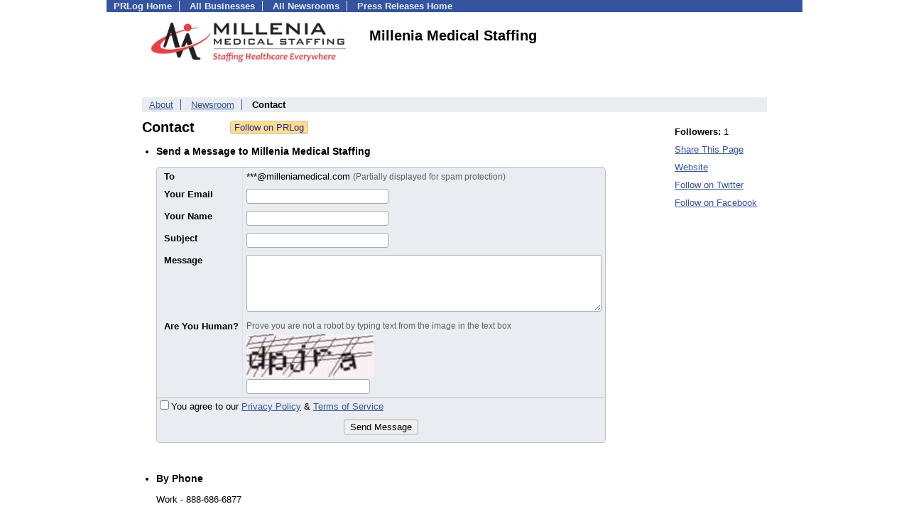

--- FILE ---
content_type: text/html; charset=UTF-8
request_url: https://biz.prlog.org/milleniamedical/contact.html
body_size: 8102
content:
<!DOCTYPE HTML>
<html>
<head>
<meta http-equiv="Content-Type" content="text/html; charset=UTF-8" />
<meta charset="UTF-8">
<title>Contact Millenia Medical Staffing (milleniamedical)</title>
<meta name="description" content="Millenia Medical Staffing Contact Information. Send a message to Millenia Medical Staffing (https://biz.prlog.org/milleniamedical)" />
<meta name="keywords" content="Millenia Medical Staffing,contact,information" />
<meta name="viewport" content="width=device-width,initial-scale=1" />
<meta name="referrer" content="always" />
<style>
html{box-sizing:border-box}
*,*:before,*:after{box-sizing:inherit}
body,div,table,tr,td,th,ul,ol,li,p,a,textarea,input,select{font-family:arial,sans-serif;font-size:13px}
h1,h2,h3,h4{font-family:verdana,arial,tahoma}
h1{font-size:20px;margin:0 0 20px 0}
h2{font-size:17px}
h3{font-size:14px}
h4{font-size:13px}
body{margin:0;padding:0;color:#000000;text-align:center}
img{border:0}
.content{line-height:1.5}
.dt{color:#606060}
.px11{font-size:11px}
.px12{font-size:12px}
.px14{font-size:14px}
.hits{font-size:10px;white-space:nowrap}
.clrd{color:#3454a0}
.clrl{color:#e9edf2}
.bclrd{background:#3454a0}
.bclrl{background:#e9edf2}
.frm{border:1px #3454a0 solid;background:#e9edf2}
.hdn{display:none}
.err{font-weight:bold;color:#a00000;background:#ffe0e0;padding:10px;border:1px solid #a00000}
.cmt{font-size:11px;color:#606060}
a:link{color:#3454a0}
a:visited{color:#6080f0}
a:hover{color:#ff0000}
a:active{color:#3454a0}
td{margin:0;padding:0}
#hdro{background:#e9edf2}
#hdri{width:980px;margin-right:auto;margin-left:auto;text-align:left}
#hdr{height:40px;width:100%}
#hdr td{white-space:nowrap}
.logo{padding:10px 0 10px 13px}
div.logo a{text-decoration:none;color:#606060;font-weight:bold}
#page{width:980px;margin-right:auto;padding-bottom:20px;margin-left:auto;text-align:left;background:#ffffff}
#cd{width:100%;border-collapse:collapse}
.ll,.cc,.rr{vertical-align:top}
.mnuo{background:#3454a0}
.mnui{width:980px;margin-right:auto;margin-left:auto;text-align:left}
.breadcrumb{margin:0 0 15px 0}
.breadcrumb div{display:inline}
div.sm144{text-align:center}
div.sm144 span{padding:0 2px;margin:5px;display:inline-block;border:1px solid #c0c0ff}
input,select,textarea{color:#000;background:#fff;border:1px solid #aaa;border-radius:3px;padding:2px}
select{padding:1px 2px}
button,input[type=button],input[type=submit]{color:#000;background:#f0f0f0;border:1px solid #aaa;border-radius:3px;padding:2px 8px;margin:1px 5px;cursor:pointer}
button:hover,input[type=button]:hover,input[type=submit]:hover{background:#ddd}
button:active,input[type=button]:active,input[type=submit]:active{background:#ddd;padding:2px 7px 2px 9px}
button[disabled]{background:#888}
input[disabled]{background:#eee}
.ttbx{width:100%;border-collapse:collapse;margin:0 0 10px 0}
.ttbx th{background:#e9edf2;font-size:14px;font-weight:bold;text-align:left}
.ttbx td,.ttbx th{border:1px solid #aaa;padding:2px}
.ttbx div{border-top:1px solid #ddd;padding:5px 2px;color:#777;font-size:11px}
.ttbx div:first-child{border:none}
.ttbx a{text-decoration:none;color:#555;font-size:12px}
.ttbx a:hover{color:#f00}
body{margin:0;padding:0}#page{padding:0 0 50px 0;min-height:880px}#secbp{padding:0 50px 50px 50px}.logo{margin:10px 0;padding:0;height:100px}.logo img,.logo h1{float:left;margin-left:0;margin-right:20px} table.h1{margin:10px 0 10px 0} h1.h1{margin:0} h1{margin:12px 20px} .h1 h2{font-size:20px;margin:0}.w80{width:80px}#sectxt{width:700px;margin-right:50px;float-:left;display:inline-block;vertical-align:top}#seclnks{padding:20px 0 50px 0;width:120px;float-:left;display:inline-block;vertical-align:top} .slitem{margin-bottom:10px}form{margin:1em 0}a.bm{text-decoration:none;border:2px outset orange;padding:0 5px;background:orange;color:#3454a0;margin:0 0 0 20px}
ul.bptm{list-style:none;display:block;margin:0;padding:0;background:#3454a0;width:100%}
ul.bptm li{display:inline-block;padding:0 10px;margin:1px 0;border-right:solid #e9edf2 1px}
ul.bptm a{color:#e9edf2;text-decoration:none;font-weight:bold}
ul.bptm a:hover{text-decoration:underline}
ul.bptm li.sel{font-weight:bold;color:#e9edf2;background:#000}
ul.bptm li.bplast{border:0}
ul.bpmn{list-style:none;display:block;clear:both;margin:0;padding:0;background:#e9edf2;width:100%}
ul.bpmn li{display:inline-block;padding:0 10px;margin:3px 0;border-right:solid #3454a0 1px}
ul.bpmn a{color:#3454a0}
ul.bpmn a:hover{color:#ff0000}
ul.bpmn a:visited{color:#6080f0}
ul.bpmn li.sel{font-weight:bold}
ul.bpmn li.bplast{border:0}
a.obtn,input.obtn{background:#ffe080;color:#2020c0;border:1px solid #c0c0e0;border-radius:3px;text-decoration:none;margin:0;font-family:arial,sans-serif,verdana,tahoma;padding:1px 5px;font-size:13px;cursor:pointer}
a.obtn:hover,input.obtn:hover{border:1px solid #8080c0}
.adr a{text-decoration:none;color:#000060}
.vcard{margin-left:10px;padding-left:10px} #frm1{margin-left:-10px}
.ft{border:1px #c0c0c0 solid;background:#e9edf2;border-radius:5px;border-spacing:0}.ft tr{vertical-align:top}.fr{font-weight:bold}.frs{color:#ff0000;font-weight:bold;font-family:tahoma,verdana}.fhs{font-size:12px;color:#606060}.fht{margin-bottom:5px;color:#606060;font-size:12px}.fht ul{padding:0 0 0 6px;margin:0 0 0 6px}.fhb{margin-top:8px;color:#606060}.ff,.fl,.fhs{padding:8px 5px}.fss .ff,.fss .fl,.fss .fhs{}.fse .ff,.fse .fl,.fse .fhs{border-bottom:1px solid #c0c0c0}.ft .fl{padding-left:10px;border-right:1px solid #e0e0e0}.ffe{border:1px inset #c00000;background:#ffe0e0}.ffes{color:red;margin-bottom:6px}.fj{color:#808080;display:block}.fje{color:#c00000;font-weight:bold;background:#ffffc0}.fl label{font-weight:bold}.errbox{color:#c00000;border:1px solid #c00000;background:#fff0f0}.errbox td{padding-top:6px;padding-bottom:6px}.errstr{color:red;font-weight:bold}.errlbl{font-weight:bold}
.ff,.fl{padding:5px} .ff{width:510px} #to td{padding:3px 0} .fj{display:inline-block}

</style>
<script>
_d=document;
_w=window;
_e=encodeURIComponent;
function _(a){return(typeof a==="string")?_d.querySelector(a):a}
function _i(j){return _("#"+j)}
function _t(h){return _d.getElementsByTagName(h)}
function xlg(g,b){
var r=new XMLHttpRequest();
r.open('POST','/xlg/'+g,!0);
r.setRequestHeader('Content-type','application/x-www-form-urlencoded');
r.send(b);
}
var _jserr=0;
_w.onerror=function(f,e,a,c,d){
if(e&&_jserr<2&&e.indexOf('prlog')>0&&f.indexOf('ResizeObserver')<0){
_jserr++;
xlg('jserr','P=0&F='+e+':'+a+':'+c+'&M='+f+'&S='+((d&&d.stack)?d.stack:''));
}}
function addref(a,d){
if(a.href.indexOf(d)<0)
a.href+=d;
}
(function(){
var l=_w.location,
h=l.hash,
a=h.split('s=');
if(h.length<2)
return;
l.hash=a[0].substr(1);
if(a.length>1)
xlg('hash','s='+a[1]);
})();
function wo(a,b,c){
var w=_w.open(a,b,c);
if(w)w.focus();
}
function bkmk(){
wo('https://www.prlog.org/share.html#u='+_e(_w.location.href)+'&t='+_e(_d.title));
return !1;
}
function clks(a){
xlg('clksd','u='+_e(a.href));
}
function clkb(a){
xlg('clkbd','u='+_e(a.href));
}
function shownews(e,p,a){
_w.location=p+e.value+a;
}
var smloaded;
function smload(d,c,a,b){
if(smloaded)return;
smloaded=1;
var h='',i=0;
for(;i<b.length;i++){
switch(b[i]){
case 'f':
h+='<td class="smf"><div><iframe src="https://www.facebook.com/plugins/like.php?href='+c+
'&amp;send=false&amp;layout=button_count&amp;width=48&amp;show_faces=false&amp;action=like&amp;colorscheme=light&amp;font&amp;height=21"'+
' scrolling="no" frameborder="0" allowTransparency="true"'+
' style="border:none;overflow:hidden;width:'+(a?87:48)+'px;height:21px"></iframe></div>';
break;
case 't':
h+='<td class="smt"><div><a href="https://twitter.com/share" class="twitter-share-button"'+
' data-url="'+c+'" data-count="'+(a?'horizontal':'none')+'">Tweet</a></div>';
break;
case 'l':
h+='<td class="sml"><div style="height:21px;width:'+(a?128:63)+'px">'+
'<'+'script type="in/share" data-url="'+c+'"'+(a?' data-counter="right"':'')+'><'+'/script></div>';
break;
case 's':
h+='<td class="sms"><div class="st_sharethis_button" displayText="ShareThis"></div>';
break;
}}
function f(g){
var e=_d.createElement('script');
e.async=!0;
e.src='https://'+g;
_t('head')[0].appendChild(e);
}
if(d=_i(d))
d.innerHTML='<table cellpadding=0 cellspacing=0 style="display:inline-block"><tr>'+h+'</tr></table>',
f('ws.sharethis.com/button/buttons.js'),
f('platform.twitter.com/widgets.js'),
f('platform.linkedin.com/in.js');
}

</script>
</head>
<body><div id="page"><ul class="bptm"><li><a href="https://www.prlog.org/">PRLog Home</a></li>
<li><a href="/">All Businesses</a></li>
<li><a href="https://pressroom.prlog.org/">All Newsrooms</a></li>
<li class="bplast"><a href="https://www.prlog.org/">Press Releases Home</a></li>
</ul><div id="secbp"><div class="logo"><img src="/milleniamedical/logo.jpg" alt="milleniamedical Logo" width="300" height="65"> <h1>Millenia Medical Staffing</h1></div><ul class="bpmn"><li><a href="/milleniamedical/">About</a></li>
<li><a href="https://pressroom.prlog.org/milleniamedical/">Newsroom</a></li>
<li class="sel bplast">Contact</li>
</ul><div id="sectxt"><table class="h1" cellpadding=0 cellspacing=0><tr valign="middle"><td><h2>Contact</h2></td><td width="50"></td><td><form method="post" style="margin:0;padding:0" action="https://www.prlog.org/social/follow.html"><input type="hidden" name="id" value="milleniamedical"><input type="submit" class="obtn" name="do" value="Follow on PRLog" title="Follow press release news from this business"><input type="hidden" name="ref" value="https://biz.prlog.org/milleniamedical/contact.html"></form></td></tr></table><ul class="vcard"><li><h3>Send a Message to Millenia Medical Staffing</h3><form name="frm" id="frm" method="post" ><input type="hidden" name="frm_token" id="frm_token" value="afa5"><table class="ft"><tr  class="fss"><td class="fl"><div class="fr"><label class="fll" for="to">To</label></div></td><td class="ff" colspan=2><span title="To">***@milleniamedical.com <span style="color:#606060;font-size:90%">(Partially displayed for spam protection)</span></span></td></tr><tr ><td class="fl"><div class="fr"><label class="fll" for="email">Your Email</label></div></td><td class="ff" colspan=2><input name="email" id="email" maxlength="51" value="" type="text" title="Your Email" style="width:200px;"><span class="fj" id="cc_email" style="display:none">50 characters max.</span></td></tr><tr ><td class="fl"><div class="fr"><label class="fll" for="name">Your Name</label></div></td><td class="ff" colspan=2><input name="name" id="name" maxlength="51" value="" type="text" title="Your Name" style="width:200px;"><span class="fj" id="cc_name" style="display:none">50 characters max.</span></td></tr><tr ><td class="fl"><div class="fr"><label class="fll" for="subject">Subject</label></div></td><td class="ff" colspan=2><input name="subject" id="subject" maxlength="51" value="" type="text" title="Subject" style="width:200px;"><span class="fj" id="cc_subject" style="display:none">50 characters max.</span></td></tr><tr ><td class="fl"><div class="fr"><label class="fll" for="body">Message</label></div></td><td class="ff" colspan=2><textarea name="body" id="body" maxlength="2001" title="Message" style="width:500px;height:80px;"></textarea><span class="fj" id="cc_body" style="display:none">2000 characters max.</span></td></tr><tr  class="fse"><td class="fl"><div class="fr"><label class="fll" for="captcha_hash">Are You Human?</label></div></td><td class="ff" colspan=2><div class="fht">Prove you are not a robot by typing text from the image in the text box</div><div><img src="[data-uri]" width="180" height="60" alt="Are you human?"></div><div><input type="text" name="captcha_hash" id="captcha_hash" maxlength="10"  title="Are You Human?"></div></td></tr><tr><td colspan=3 ><label><input type="hidden" name="agree"><input name="agree" type="checkbox" value="1" id="agree"  title="Agree Privacy Policy &amp; TOS">You agree to our <a href="https://www.prlog.org/static/privacy.html" target="_blank">Privacy Policy</a> &amp; <a href="https://www.prlog.org/static/tos.html" target="_blank">Terms of Service</a></label></td></tr><tr><td colspan=3 align="center" style="padding:10px"><input value="Send Message" type="button" onclick="return fsf(this,0)"></td></tr></table><input type="hidden" name="tbd" id="tbd"></form><script>function _b(c,g,b){return _(c).addEventListener(g,b,!1)}
function vfyFlag(l,a,h){
l.style.borderColor=a?'red':'';
if(a)l.scrollIntoView({behavior:'smooth',block:'center'}),alert("Action not performed due to following issue(s)-\n\n"+'"'+(h||'This')+'" - '+a+".");
}
function vfySize(e,h,i,g,m,j){
e=_i(e);
if(!e)return 1;
var d=e.value.length,a;
if(d<=0){
if(i)a='is a required field';
}else if(d<g){
if(j)a=j;
else if(i)a='must be at least '+g+' characters';
else a='is optional.\nIf specified, it must be at least '+g+' characters';
}else if(d>m)a='must be less than '+m+' characters.\n\nYou have '+d+' characters';
vfyFlag(e,a,h);
return !a;
}
(function(){
var o;
_w.fsf=function(f,n){
var c=vfySize,b=n?0:1;
if(!(c("email",'Your Email',b,6,50)&&
c("name",'Your Name',b,2,50)&&
c("subject",'Subject',b,2,80)&&
c("body",'Message',b,10,2000)&&
c("captcha_hash",'Are You Human?',b,4,6)&&
c("agree",'Agree Privacy Policy &amp; TOS',b,1,1)))return !1;
var k=f.form;
k.tbd.value=f.value;
o=1;
if(!f.disabled)
f.disabled=!0,
k.submit();
return !1;
};
})();
function ccSet(n){
var t,k,e,x,w,m=n.length;
function f(i){
if(k){
if(t)k.innerHTML=t;
else k.style.display='none';
e.style.a=t?'red':'';
}
_i('cc_'+i.target.id).style.display='';
o(i);
}
_w.ccShow=f;
function o(i){
var p,u,v,a='',j;
e=i.target;
for(x=0;x<m;x+=4)
if(e.id==n[x]){
p=n[x+1];
u=n[x+2];
v=n[x+3];
break;
}
k=_i('cc_'+e.id);
var l=(e.value||e.innerText||e.textContent||'').trim().length,
g='<b class="fje">',
h='</b>',
r='Min='+u+', ',
d='Count='+l,
q=v?(', Max='+v):'';
j=r+d+q;
if(!p&&!l)t='';
else if(u>l)t=g+r+d+h+q;
else if(v>=l||!v)t='';
else a='red',
j=t=r+g+d+q+h;
e.style.a=a;
k.innerHTML=j;
}
_w.ccRun=o;
for(x=0;x<m;x+=4){
w=_i(n[x]);
if(w)_b(w,'focus',f),
_b(w,'input',o),
_b(w,'blur',o);
}}
ccSet(["email",1,6,50,"name",1,2,50,"subject",1,2,80,"body",1,10,2000]);
</script><br><li><h3>By Phone</h3><p class="tel"><span class="type">Work</span> - 888-686-6877</p><li><h3><span class="fn org">Millenia Medical Staffing</span></h3><div class="adr"><div class="street-address">790 Johnnie Dodds Blvd, #200 Mt. Pleasant, SC 29464</div><div><a href="/us,south-carolina,charleston/" class="locality">Charleston</a>, <a href="/us,south-carolina/" class="region">South Carolina</a> - <span class="postal-code">29464</span></div><div><a href="/us/" class="country-name">United States</a></div></div></ul></div><div id="seclnks"><div class="slitem"><b>Followers:</b> 1</div><div class="slitem"><a href="https://www.prlog.org/share.html" onclick="bkmk();return false;" target="_blank" title="Bookmark this page on various sharing sites!">Share This Page</a></div><div class="slitem"><a href="http://www.milleniamedical.com" rel="me nofollow" target="_blank" onclick="clkb(this)">Website</a></div><div class="slitem"><a href="https://twitter.com/milleniamedical" rel="me nofollow" target="_blank" onclick="clkb(this)">Follow on Twitter</a></div><div class="slitem"><a href="https://facebook.com/milleniamedicalstaffing" rel="me nofollow" target="_blank" onclick="clkb(this)">Follow on Facebook</a></div></div></div></div><script>
google_analytics_domain_name=".prlog.org";
(function(i,s,o,g,r,a,m){i['GoogleAnalyticsObject']=r;i[r]=i[r]||function(){
(i[r].q=i[r].q||[]).push(arguments)},i[r].l=1*new Date();a=s.createElement(o),
m=s.getElementsByTagName(o)[0];a.async=1;a.src=g;m.parentNode.insertBefore(a,m)
})(window,document,'script','//www.google-analytics.com/analytics.js','ga');
ga('create', 'UA-3895063-1', 'auto');
ga('send', 'pageview');
</script>
</body>
</html>
